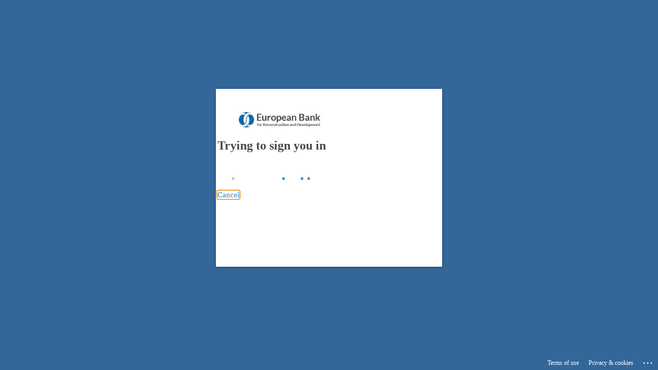

--- FILE ---
content_type: text/html; charset=utf-8
request_url: https://login.microsoftonline.com/172f4752-6874-4876-bad5-e6d61f991171/saml2?SAMLRequest=fVJdT8IwFP0rS9%2FH1rGto2EkKDGSoBJAH3wxXXenTbYWezvUf28ZGvVBXvpwez56zu0URdfu%2Bbx3L3oDrz2gC967ViMfLkrSW82NQIVciw6QO8m385sVT0Yx31vjjDQt%2BUU5zxCIYJ0ymgTLRUmesoxC3sQJrSfjjE4YKyqWNuNU5HkBdeWPsZCSNSwlwQNY9MySeCFPR%2BxhqdEJ7fwoTtIwTkOa7%2BKC04KP40cSLHwapYUbWC%2FO7ZFHUWuelR51SlqDpnFGt0rDSJouoixpUpYlYV6wNEwLloeVqLMQ8jqnzWRCKaPRMWNCgvl3kEujse%2FAbsEelIT7zerH6qBqMCOobD3o954SCd80aKekcECC9VeDF0rXSj%2BfL686gZBf73brcH233ZHZ9PgePpRhZ%2F%2F4TqPfoOlp47defrlYm1bJj%2BDK2E648%2B7HiarDZoDy%2FXEZ6HwS30XbmrdLCz5RSZztgUSzk%2BffjzX7BA%3D%3D&RelayState=%2Fcreatedby%2FeyJpdiI6IjdiNThFXC9yQ054SVlMTTBNUDVtZlN3PT0iLCJ2YWx1ZSI6ImhIbnpTaE93K21nYmVSWG4zMmZKY0E9PSIsIm1hYyI6IjA3M2YwNzljNGZkNmZhZWUxMGEyMTY1MGFmODU4N2Q1YzU1MzJmNGRmM2Q1OTAxNGZhNGVhODdkOTVkMGM4ZjUifQ__&sso_reload=true
body_size: 15651
content:


<!-- Copyright (C) Microsoft Corporation. All rights reserved. -->
<!DOCTYPE html>
<html dir="ltr" class="" lang="en">
<head>
    <title>Sign in to your account</title>
    <meta http-equiv="Content-Type" content="text/html; charset=UTF-8">
    <meta http-equiv="X-UA-Compatible" content="IE=edge">
    <meta name="viewport" content="width=device-width, initial-scale=1.0, maximum-scale=2.0, user-scalable=yes">
    <meta http-equiv="Pragma" content="no-cache">
    <meta http-equiv="Expires" content="-1">
    <link rel="preconnect" href="https://aadcdn.msftauth.net" crossorigin>
<meta http-equiv="x-dns-prefetch-control" content="on">
<link rel="dns-prefetch" href="//aadcdn.msftauth.net">
<link rel="dns-prefetch" href="//aadcdn.msauth.net">

    <meta name="PageID" content="ConvergedSignIn" />
    <meta name="SiteID" content="" />
    <meta name="ReqLC" content="1033" />
    <meta name="LocLC" content="en-US" />


        <meta name="format-detection" content="telephone=no" />

    <noscript>
        <meta http-equiv="Refresh" content="0; URL=https://login.microsoftonline.com/jsdisabled" />
    </noscript>

    
    
<meta name="robots" content="none" />

<script type="text/javascript" nonce='3KhHQLkfFd_EhgYCk2Ebhw'>//<![CDATA[
$Config={"fShowPersistentCookiesWarning":false,"urlMsaSignUp":"https://login.live.com/oauth20_authorize.srf?scope=openid+profile+email+offline_access\u0026response_type=code\u0026client_id=51483342-085c-4d86-bf88-cf50c7252078\u0026response_mode=form_post\u0026redirect_uri=https%3a%2f%2flogin.microsoftonline.com%2fcommon%2ffederation%2foauth2msa\u0026state=[base64]\u0026estsfed=1\u0026uaid=e675150953e34a1ab19f394d9da58a80\u0026signup=1\u0026lw=1\u0026fl=easi2\u0026fci=https%3a%2f%2fvideo.ebrd.com%2f","urlMsaLogout":"https://login.live.com/logout.srf?iframed_by=https%3a%2f%2flogin.microsoftonline.com","urlOtherIdpForget":"https://login.live.com/forgetme.srf?iframed_by=https%3a%2f%2flogin.microsoftonline.com","showCantAccessAccountLink":true,"arrExternalTrustedRealmFederatedIdps":[{"IdpType":400,"IdpSignInUrl":"https://login.live.com/oauth20_authorize.srf?scope=openid+profile+email+offline_access\u0026response_type=code\u0026client_id=51483342-085c-4d86-bf88-cf50c7252078\u0026response_mode=form_post\u0026redirect_uri=https%3a%2f%2flogin.microsoftonline.com%2fcommon%2ffederation%2foauth2msa\u0026state=[base64]\u0026estsfed=1\u0026uaid=e675150953e34a1ab19f394d9da58a80\u0026fci=https%3a%2f%2fvideo.ebrd.com%2f\u0026idp_hint=github.com","DisplayName":"GitHub","Promoted":false}],"fEnableShowResendCode":true,"iShowResendCodeDelay":90000,"sSMSCtryPhoneData":"AF~Afghanistan~93!!!AX~Åland Islands~358!!!AL~Albania~355!!!DZ~Algeria~213!!!AS~American Samoa~1!!!AD~Andorra~376!!!AO~Angola~244!!!AI~Anguilla~1!!!AG~Antigua and Barbuda~1!!!AR~Argentina~54!!!AM~Armenia~374!!!AW~Aruba~297!!!AC~Ascension Island~247!!!AU~Australia~61!!!AT~Austria~43!!!AZ~Azerbaijan~994!!!BS~Bahamas~1!!!BH~Bahrain~973!!!BD~Bangladesh~880!!!BB~Barbados~1!!!BY~Belarus~375!!!BE~Belgium~32!!!BZ~Belize~501!!!BJ~Benin~229!!!BM~Bermuda~1!!!BT~Bhutan~975!!!BO~Bolivia~591!!!BQ~Bonaire~599!!!BA~Bosnia and Herzegovina~387!!!BW~Botswana~267!!!BR~Brazil~55!!!IO~British Indian Ocean Territory~246!!!VG~British Virgin Islands~1!!!BN~Brunei~673!!!BG~Bulgaria~359!!!BF~Burkina Faso~226!!!BI~Burundi~257!!!CV~Cabo Verde~238!!!KH~Cambodia~855!!!CM~Cameroon~237!!!CA~Canada~1!!!KY~Cayman Islands~1!!!CF~Central African Republic~236!!!TD~Chad~235!!!CL~Chile~56!!!CN~China~86!!!CX~Christmas Island~61!!!CC~Cocos (Keeling) Islands~61!!!CO~Colombia~57!!!KM~Comoros~269!!!CG~Congo~242!!!CD~Congo (DRC)~243!!!CK~Cook Islands~682!!!CR~Costa Rica~506!!!CI~Côte d\u0027Ivoire~225!!!HR~Croatia~385!!!CU~Cuba~53!!!CW~Curaçao~599!!!CY~Cyprus~357!!!CZ~Czechia~420!!!DK~Denmark~45!!!DJ~Djibouti~253!!!DM~Dominica~1!!!DO~Dominican Republic~1!!!EC~Ecuador~593!!!EG~Egypt~20!!!SV~El Salvador~503!!!GQ~Equatorial Guinea~240!!!ER~Eritrea~291!!!EE~Estonia~372!!!ET~Ethiopia~251!!!FK~Falkland Islands~500!!!FO~Faroe Islands~298!!!FJ~Fiji~679!!!FI~Finland~358!!!FR~France~33!!!GF~French Guiana~594!!!PF~French Polynesia~689!!!GA~Gabon~241!!!GM~Gambia~220!!!GE~Georgia~995!!!DE~Germany~49!!!GH~Ghana~233!!!GI~Gibraltar~350!!!GR~Greece~30!!!GL~Greenland~299!!!GD~Grenada~1!!!GP~Guadeloupe~590!!!GU~Guam~1!!!GT~Guatemala~502!!!GG~Guernsey~44!!!GN~Guinea~224!!!GW~Guinea-Bissau~245!!!GY~Guyana~592!!!HT~Haiti~509!!!HN~Honduras~504!!!HK~Hong Kong SAR~852!!!HU~Hungary~36!!!IS~Iceland~354!!!IN~India~91!!!ID~Indonesia~62!!!IR~Iran~98!!!IQ~Iraq~964!!!IE~Ireland~353!!!IM~Isle of Man~44!!!IL~Israel~972!!!IT~Italy~39!!!JM~Jamaica~1!!!JP~Japan~81!!!JE~Jersey~44!!!JO~Jordan~962!!!KZ~Kazakhstan~7!!!KE~Kenya~254!!!KI~Kiribati~686!!!KR~Korea~82!!!KW~Kuwait~965!!!KG~Kyrgyzstan~996!!!LA~Laos~856!!!LV~Latvia~371!!!LB~Lebanon~961!!!LS~Lesotho~266!!!LR~Liberia~231!!!LY~Libya~218!!!LI~Liechtenstein~423!!!LT~Lithuania~370!!!LU~Luxembourg~352!!!MO~Macao SAR~853!!!MG~Madagascar~261!!!MW~Malawi~265!!!MY~Malaysia~60!!!MV~Maldives~960!!!ML~Mali~223!!!MT~Malta~356!!!MH~Marshall Islands~692!!!MQ~Martinique~596!!!MR~Mauritania~222!!!MU~Mauritius~230!!!YT~Mayotte~262!!!MX~Mexico~52!!!FM~Micronesia~691!!!MD~Moldova~373!!!MC~Monaco~377!!!MN~Mongolia~976!!!ME~Montenegro~382!!!MS~Montserrat~1!!!MA~Morocco~212!!!MZ~Mozambique~258!!!MM~Myanmar~95!!!NA~Namibia~264!!!NR~Nauru~674!!!NP~Nepal~977!!!NL~Netherlands~31!!!NC~New Caledonia~687!!!NZ~New Zealand~64!!!NI~Nicaragua~505!!!NE~Niger~227!!!NG~Nigeria~234!!!NU~Niue~683!!!NF~Norfolk Island~672!!!KP~North Korea~850!!!MK~North Macedonia~389!!!MP~Northern Mariana Islands~1!!!NO~Norway~47!!!OM~Oman~968!!!PK~Pakistan~92!!!PW~Palau~680!!!PS~Palestinian Authority~970!!!PA~Panama~507!!!PG~Papua New Guinea~675!!!PY~Paraguay~595!!!PE~Peru~51!!!PH~Philippines~63!!!PL~Poland~48!!!PT~Portugal~351!!!PR~Puerto Rico~1!!!QA~Qatar~974!!!RE~Réunion~262!!!RO~Romania~40!!!RU~Russia~7!!!RW~Rwanda~250!!!BL~Saint Barthélemy~590!!!KN~Saint Kitts and Nevis~1!!!LC~Saint Lucia~1!!!MF~Saint Martin~590!!!PM~Saint Pierre and Miquelon~508!!!VC~Saint Vincent and the Grenadines~1!!!WS~Samoa~685!!!SM~San Marino~378!!!ST~São Tomé and Príncipe~239!!!SA~Saudi Arabia~966!!!SN~Senegal~221!!!RS~Serbia~381!!!SC~Seychelles~248!!!SL~Sierra Leone~232!!!SG~Singapore~65!!!SX~Sint Maarten~1!!!SK~Slovakia~421!!!SI~Slovenia~386!!!SB~Solomon Islands~677!!!SO~Somalia~252!!!ZA~South Africa~27!!!SS~South Sudan~211!!!ES~Spain~34!!!LK~Sri Lanka~94!!!SH~St Helena, Ascension, and Tristan da Cunha~290!!!SD~Sudan~249!!!SR~Suriname~597!!!SJ~Svalbard~47!!!SZ~Swaziland~268!!!SE~Sweden~46!!!CH~Switzerland~41!!!SY~Syria~963!!!TW~Taiwan~886!!!TJ~Tajikistan~992!!!TZ~Tanzania~255!!!TH~Thailand~66!!!TL~Timor-Leste~670!!!TG~Togo~228!!!TK~Tokelau~690!!!TO~Tonga~676!!!TT~Trinidad and Tobago~1!!!TA~Tristan da Cunha~290!!!TN~Tunisia~216!!!TR~Turkey~90!!!TM~Turkmenistan~993!!!TC~Turks and Caicos Islands~1!!!TV~Tuvalu~688!!!VI~U.S. Virgin Islands~1!!!UG~Uganda~256!!!UA~Ukraine~380!!!AE~United Arab Emirates~971!!!GB~United Kingdom~44!!!US~United States~1!!!UY~Uruguay~598!!!UZ~Uzbekistan~998!!!VU~Vanuatu~678!!!VA~Vatican City~39!!!VE~Venezuela~58!!!VN~Vietnam~84!!!WF~Wallis and Futuna~681!!!YE~Yemen~967!!!ZM~Zambia~260!!!ZW~Zimbabwe~263","fUseInlinePhoneNumber":true,"fDetectBrowserCapabilities":true,"fUseMinHeight":true,"fShouldSupportTargetCredentialForRecovery":true,"fAvoidNewOtcGenerationWhenAlreadySent":true,"fUseCertificateInterstitialView":true,"fIsPasskeySupportEnabled":true,"arrPromotedFedCredTypes":[],"fShowUserAlreadyExistErrorHandling":true,"fBlockOnAppleEmailClaimError":true,"fIsVerifiableCredentialsSupportEnabled":true,"iVerifiableCredentialPresentationPollingIntervalSeconds":0.5,"iVerifiableCredentialPresentationPollingTimeoutSeconds":300,"fIsQrPinEnabled":true,"fPasskeyAssertionRedirect":true,"fFixUrlExternalIdpFederation":true,"fEnableBackButtonBugFix":true,"fEnableTotalLossRecovery":true,"fUpdatePromotedCredTypesOrder":true,"fUseNewPromotedCredsComponent":true,"urlSessionState":"https://login.microsoftonline.com/common/DeviceCodeStatus","urlResetPassword":"https://passwordreset.microsoftonline.com/?ru=https%3a%2f%2flogin.microsoftonline.com%2f172f4752-6874-4876-bad5-e6d61f991171%2freprocess%3fctx%[base64]\u0026mkt=en-US\u0026hosted=0\u0026device_platform=macOS","urlMsaResetPassword":"https://account.live.com/password/reset?wreply=https%3a%2f%2flogin.microsoftonline.com%2f172f4752-6874-4876-bad5-e6d61f991171%2freprocess%3fctx%[base64]\u0026mkt=en-US","fFixUrlResetPassword":true,"urlGetCredentialType":"https://login.microsoftonline.com/common/GetCredentialType?mkt=en-US","urlGetRecoveryCredentialType":"https://login.microsoftonline.com/common/getrecoverycredentialtype?mkt=en-US","urlGetOneTimeCode":"https://login.microsoftonline.com/common/GetOneTimeCode","urlLogout":"https://login.microsoftonline.com/172f4752-6874-4876-bad5-e6d61f991171/uxlogout","urlForget":"https://login.microsoftonline.com/forgetuser","urlDisambigRename":"https://go.microsoft.com/fwlink/p/?LinkID=733247","urlGoToAADError":"https://login.live.com/oauth20_authorize.srf?scope=openid+profile+email+offline_access\u0026response_type=code\u0026client_id=51483342-085c-4d86-bf88-cf50c7252078\u0026response_mode=form_post\u0026redirect_uri=https%3a%2f%2flogin.microsoftonline.com%2fcommon%2ffederation%2foauth2msa\u0026state=[base64]\u0026estsfed=1\u0026uaid=e675150953e34a1ab19f394d9da58a80\u0026fci=https%3a%2f%2fvideo.ebrd.com%2f","urlDeviceFingerprinting":"","urlPIAEndAuth":"https://login.microsoftonline.com/common/PIA/EndAuth","urlStartTlr":"https://login.microsoftonline.com/172f4752-6874-4876-bad5-e6d61f991171/tlr/start","fKMSIEnabled":false,"iLoginMode":121,"fAllowPhoneSignIn":true,"fAllowPhoneInput":true,"fAllowSkypeNameLogin":true,"iMaxPollErrors":5,"iPollingTimeout":300,"srsSuccess":true,"fShowSwitchUser":true,"arrValErrs":["50058"],"sErrorCode":"50058","sWAMExtension":"ppnbnpeolgkicgegkbkbjmhlideopiji","sWAMChannel":"53ee284d-920a-4b59-9d30-a60315b26836","sErrTxt":"","sResetPasswordPrefillParam":"username","onPremPasswordValidationConfig":{"isUserRealmPrecheckEnabled":true},"fSwitchDisambig":true,"iRemoteNgcPollingType":2,"fUseNewNoPasswordTypes":true,"urlAadSignup":"https://signup.microsoft.com/signup?sku=teams_commercial_trial\u0026origin=ests\u0026culture=en-US","sCloudInstanceName":"microsoftonline.com","fShowSignInOptionsAsButton":true,"fUseNewPhoneSignInError":true,"fIsUpdatedAutocompleteEnabled":true,"fActivateFocusOnApprovalNumberRemoteNGC":true,"fIsPasskey":true,"fEnableDFPIntegration":true,"fEnableCenterFocusedApprovalNumber":true,"fShowPassKeyErrorUCP":true,"fFixPhoneDisambigSignupRedirect":true,"fEnableQrCodeA11YFixes":true,"fEnablePasskeyAwpError":true,"fEnableAuthenticatorTimeoutFix":true,"fEnablePasskeyAutofillUI":true,"sCrossDomainCanary":"[base64]","arrExcludedDisplayNames":["unknown"],"fFixShowRevealPassword":true,"fRemoveTLRFragment":true,"iMaxStackForKnockoutAsyncComponents":10000,"fShowButtons":true,"urlCdn":"https://aadcdn.msftauth.net/shared/1.0/","urlDefaultFavicon":"https://aadcdn.msftauth.net/shared/1.0/content/images/favicon_a_eupayfgghqiai7k9sol6lg2.ico","urlFooterTOU":"https://www.microsoft.com/en-US/servicesagreement/","urlFooterPrivacy":"https://privacy.microsoft.com/en-US/privacystatement","urlPost":"https://login.microsoftonline.com/172f4752-6874-4876-bad5-e6d61f991171/login","urlPostAad":"https://login.microsoftonline.com/172f4752-6874-4876-bad5-e6d61f991171/login","urlPostMsa":"https://login.live.com/ppsecure/partnerpost.srf?scope=openid+profile+email+offline_access\u0026response_type=code\u0026client_id=51483342-085c-4d86-bf88-cf50c7252078\u0026response_mode=form_post\u0026redirect_uri=https%3a%2f%2flogin.microsoftonline.com%2fcommon%2ffederation%2foauth2msa\u0026state=[base64]\u0026flow=fido\u0026estsfed=1\u0026uaid=e675150953e34a1ab19f394d9da58a80\u0026fci=https%3a%2f%2fvideo.ebrd.com%2f","urlRefresh":"https://login.microsoftonline.com/172f4752-6874-4876-bad5-e6d61f991171/reprocess?ctx=[base64]","urlCancel":"https://video.ebrd.com/user/authenticate?error=access_denied\u0026error_subcode=cancel\u0026state=%2fcreatedby%2feyJpdiI6IjdiNThFXC9yQ054SVlMTTBNUDVtZlN3PT0iLCJ2YWx1ZSI6ImhIbnpTaE93K21nYmVSWG4zMmZKY0E9PSIsIm1hYyI6IjA3M2YwNzljNGZkNmZhZWUxMGEyMTY1MGFmODU4N2Q1YzU1MzJmNGRmM2Q1OTAxNGZhNGVhODdkOTVkMGM4ZjUifQ__","urlResume":"https://login.microsoftonline.com/172f4752-6874-4876-bad5-e6d61f991171/resume?ctx=[base64]","iPawnIcon":0,"iPollingInterval":1,"sPOST_Username":"","fEnableNumberMatching":true,"sFT":"[base64]","sFTName":"flowToken","sSessionIdentifierName":"code","sCtx":"[base64]","iProductIcon":-1,"fEnableOneDSClientTelemetry":true,"staticTenantBranding":[{"Locale":0,"BannerLogo":"https://aadcdn.msftauthimages.net/c1c6b6c8-grjccdoix4qkh4vuia-pbi1desms-7ye4acfy4-kmsw/logintenantbranding/0/bannerlogo?ts=636983539736472786","BackgroundColor":"#336699","BoilerPlateText":"<p>For any issues please email itservicedesk@ebrd.com</p>\n","UserIdLabel":"Sign in using your Windows Username and Password","KeepMeSignedInDisabled":true,"UseTransparentLightBox":false}],"oAppCobranding":{},"iBackgroundImage":4,"arrSessions":[],"fApplicationInsightsEnabled":false,"iApplicationInsightsEnabledPercentage":0,"urlSetDebugMode":"https://login.microsoftonline.com/common/debugmode","fEnableCssAnimation":true,"fDisableAnimationIfAnimationEndUnsupported":true,"fAllowGrayOutLightBox":true,"fUseMsaSessionState":true,"fIsRemoteNGCSupported":true,"desktopSsoConfig":{"isEdgeAnaheimAllowed":true,"iwaEndpointUrlFormat":"https://autologon.microsoftazuread-sso.com/{0}/winauth/sso?client-request-id=e6751509-53e3-4a1a-b19f-394d9da58a80","iwaSsoProbeUrlFormat":"https://autologon.microsoftazuread-sso.com/{0}/winauth/ssoprobe?client-request-id=e6751509-53e3-4a1a-b19f-394d9da58a80","iwaIFrameUrlFormat":"https://autologon.microsoftazuread-sso.com/{0}/winauth/iframe?client-request-id=e6751509-53e3-4a1a-b19f-394d9da58a80\u0026isAdalRequest=False","iwaRequestTimeoutInMs":10000,"hintedDomainName":"172f4752-6874-4876-bad5-e6d61f991171","startDesktopSsoOnPageLoad":true,"progressAnimationTimeout":10000,"isEdgeAllowed":false,"minDssoEdgeVersion":"17","isSafariAllowed":true,"redirectUri":"https://video.ebrd.com/user/authenticate?error=interaction_required\u0026error_description=Seamless+single+sign+on+failed+for+the+user.+This+can+happen+if+the+user+is+unable+to+access+on+premises+AD+or+intranet+zone+is+not+configured+correctly+Trace+ID%3a+1b06ee20-7cce-4008-8c0f-ee2818af1e00+Correlation+ID%3a+e6751509-53e3-4a1a-b19f-394d9da58a80+Timestamp%3a+2026-01-24+16%3a13%3a05Z\u0026state=%2fcreatedby%2feyJpdiI6IjdiNThFXC9yQ054SVlMTTBNUDVtZlN3PT0iLCJ2YWx1ZSI6ImhIbnpTaE93K21nYmVSWG4zMmZKY0E9PSIsIm1hYyI6IjA3M2YwNzljNGZkNmZhZWUxMGEyMTY1MGFmODU4N2Q1YzU1MzJmNGRmM2Q1OTAxNGZhNGVhODdkOTVkMGM4ZjUifQ__","isIEAllowedForSsoProbe":true,"edgeRedirectUri":"https://autologon.microsoftazuread-sso.com/172f4752-6874-4876-bad5-e6d61f991171/winauth/sso/edgeredirect?client-request-id=e6751509-53e3-4a1a-b19f-394d9da58a80\u0026origin=login.microsoftonline.com\u0026is_redirected=1","isFlowTokenPassedInEdge":true},"urlLogin":"https://login.microsoftonline.com/172f4752-6874-4876-bad5-e6d61f991171/reprocess?ctx=[base64]","urlDssoStatus":"https://login.microsoftonline.com/common/instrumentation/dssostatus","iSessionPullType":2,"fUseSameSite":true,"iAllowedIdentities":2,"uiflavor":1001,"urlFidoHelp":"https://go.microsoft.com/fwlink/?linkid=2013738","fShouldPlatformKeyBeSuppressed":true,"urlFidoLogin":"https://login.microsoft.com/172f4752-6874-4876-bad5-e6d61f991171/fido/get?uiflavor=Web","fIsFidoSupported":true,"fLoadStringCustomizationPromises":true,"fUseAlternateTextForSwitchToCredPickerLink":true,"fOfflineAccountVisible":false,"fEnableUserStateFix":true,"fAccessPassSupported":true,"fShowAccessPassPeek":true,"fUpdateSessionPollingLogic":true,"fEnableShowPickerCredObservable":true,"fFetchSessionsSkipDsso":true,"fIsCiamUserFlowUxNewLogicEnabled":true,"fUseNonMicrosoftDefaultBrandingForCiam":true,"sCompanyDisplayName":"EBRD","fRemoveCustomCss":true,"fFixUICrashForApiRequestHandler":true,"fShowUpdatedKoreanPrivacyFooter":true,"fUsePostCssHotfix":true,"fFixUserFlowBranding":true,"fIsQrCodePinSupported":true,"fEnablePasskeyNullFix":true,"fEnableRefreshCookiesFix":true,"fEnableWebNativeBridgeInterstitialUx":true,"fEnableWindowParentingFix":true,"fEnableNativeBridgeErrors":true,"urlAcmaServerPath":"https://login.microsoftonline.com","sTenantId":"172f4752-6874-4876-bad5-e6d61f991171","sMkt":"en-US","fIsDesktop":true,"fUpdateConfigInit":true,"fLogDisallowedCssProperties":true,"fDisallowExternalFonts":true,"sFidoChallenge":"O.eyJ0eXAiOiJKV1QiLCJhbGciOiJSUzI1NiIsIng1dCI6IlBjWDk4R1g0MjBUMVg2c0JEa3poUW1xZ3dNVSJ9.eyJhdWQiOiJ1cm46bWljcm9zb2Z0OmZpZG86Y2hhbGxlbmdlIiwiaXNzIjoiaHR0cHM6Ly9sb2dpbi5taWNyb3NvZnQuY29tIiwiaWF0IjoxNzY5MjcxMTg1LCJuYmYiOjE3NjkyNzExODUsImV4cCI6MTc2OTI3MTQ4NX0.[base64]","scid":1015,"hpgact":1900,"hpgid":1104,"pgid":"ConvergedSignIn","apiCanary":"[base64]","canary":"5M/fp9+8aoagESkP2xYlKZL2iOUZ/orwdSwc08hYzHE=0:1:CANARY:IwbNx3w2t5L1YWBumFrag5cj+bpE6PMQmYI92wkiRB8=","sCanaryTokenName":"canary","fSkipRenderingNewCanaryToken":false,"fEnableNewCsrfProtection":true,"correlationId":"e6751509-53e3-4a1a-b19f-394d9da58a80","sessionId":"1b06ee20-7cce-4008-8c0f-ee2818af1e00","sRingId":"R3","locale":{"mkt":"en-US","lcid":1033},"slMaxRetry":2,"slReportFailure":true,"strings":{"desktopsso":{"authenticatingmessage":"Trying to sign you in"}},"enums":{"ClientMetricsModes":{"None":0,"SubmitOnPost":1,"SubmitOnRedirect":2,"InstrumentPlt":4}},"urls":{"instr":{"pageload":"https://login.microsoftonline.com/common/instrumentation/reportpageload","dssostatus":"https://login.microsoftonline.com/common/instrumentation/dssostatus"}},"browser":{"ltr":1,"Chrome":1,"_Mac":1,"_M131":1,"_D0":1,"Full":1,"RE_WebKit":1,"b":{"name":"Chrome","major":131,"minor":0},"os":{"name":"OSX","version":"10.15.7"},"V":"131.0"},"watson":{"url":"/common/handlers/watson","bundle":"https://aadcdn.msftauth.net/ests/2.1/content/cdnbundles/watson.min_q5ptmu8aniymd4ftuqdkda2.js","sbundle":"https://aadcdn.msftauth.net/ests/2.1/content/cdnbundles/watsonsupportwithjquery.3.5.min_dc940oomzau4rsu8qesnvg2.js","fbundle":"https://aadcdn.msftauth.net/ests/2.1/content/cdnbundles/frameworksupport.min_oadrnc13magb009k4d20lg2.js","resetErrorPeriod":5,"maxCorsErrors":-1,"maxInjectErrors":5,"maxErrors":10,"maxTotalErrors":3,"expSrcs":["https://login.microsoftonline.com","https://aadcdn.msauth.net/","https://aadcdn.msftauth.net/",".login.microsoftonline.com"],"envErrorRedirect":true,"envErrorUrl":"/common/handlers/enverror"},"loader":{"cdnRoots":["https://aadcdn.msauth.net/","https://aadcdn.msftauth.net/"],"logByThrowing":true,"tenantBrandingCdnRoots":["aadcdn.msauthimages.net","aadcdn.msftauthimages.net"]},"serverDetails":{"slc":"ProdSlices","dc":"WEULR1","ri":"AM1XXXX","ver":{"v":[2,1,23228,8]},"rt":"2026-01-24T16:13:05","et":42},"clientEvents":{"enabled":true,"telemetryEnabled":true,"useOneDSEventApi":true,"flush":60000,"autoPost":true,"autoPostDelay":1000,"minEvents":1,"maxEvents":1,"pltDelay":500,"appInsightsConfig":{"instrumentationKey":"b0c252808e614e949086e019ae1cb300-e0c02060-e3b3-4965-bd7c-415e1a7a9fde-6951","webAnalyticsConfiguration":{"autoCapture":{"jsError":true}}},"defaultEventName":"IDUX_ESTSClientTelemetryEvent_WebWatson","serviceID":3,"endpointUrl":"https://eu-mobile.events.data.microsoft.com/OneCollector/1.0/"},"fApplyAsciiRegexOnInput":true,"country":"US","fBreakBrandingSigninString":true,"bsso":{"states":{"START":"start","INPROGRESS":"in-progress","END":"end","END_SSO":"end-sso","END_USERS":"end-users"},"nonce":"AwABEgEAAAADAOz_BQD0_y6X2H5GPdFg8GE1NMens4-zoiB4Gue1xEtfMSplVukRnehROZRmE4t2OJJCfpzFrMSIvC2JyRjRtRtVymkO3BcgAA","overallTimeoutMs":4000,"telemetry":{"type":"ChromeSsoTelemetry","nonce":"AwABDwEAAAADAOz_BQD0_7n71I7UOe-BfkGdInPgCJmOVK3tQ2lIdWn3GBHfzU3rnfFv-tiHgtIUbvXBkYRKAq_DmgcBpYH9qDh7TeckbuJRdpDqXZ--m9kSIeBnvl5sIAA","reportStates":[]},"redirectEndStates":["end"],"cookieNames":{"aadSso":"AADSSO","winSso":"ESTSSSO","ssoTiles":"ESTSSSOTILES","ssoPulled":"SSOCOOKIEPULLED","userList":"ESTSUSERLIST"},"type":"chrome","reason":"Pull suppressed because it was already attempted and the current URL was reloaded."},"urlNoCookies":"https://login.microsoftonline.com/cookiesdisabled","fTrimChromeBssoUrl":true,"inlineMode":5,"fShowCopyDebugDetailsLink":true,"fTenantBrandingCdnAddEventHandlers":true,"fAddTryCatchForIFrameRedirects":true};
//]]></script> 
<script type="text/javascript" nonce='3KhHQLkfFd_EhgYCk2Ebhw'>//<![CDATA[
!function(){var e=window,r=e.$Debug=e.$Debug||{},t=e.$Config||{};if(!r.appendLog){var n=[],o=0;r.appendLog=function(e){var r=t.maxDebugLog||25,i=(new Date).toUTCString()+":"+e;n.push(o+":"+i),n.length>r&&n.shift(),o++},r.getLogs=function(){return n}}}(),function(){function e(e,r){function t(i){var a=e[i];if(i<n-1){return void(o.r[a]?t(i+1):o.when(a,function(){t(i+1)}))}r(a)}var n=e.length;t(0)}function r(e,r,i){function a(){var e=!!s.method,o=e?s.method:i[0],a=s.extraArgs||[],u=n.$WebWatson;try{
var c=t(i,!e);if(a&&a.length>0){for(var d=a.length,l=0;l<d;l++){c.push(a[l])}}o.apply(r,c)}catch(e){return void(u&&u.submitFromException&&u.submitFromException(e))}}var s=o.r&&o.r[e];return r=r||this,s&&(s.skipTimeout?a():n.setTimeout(a,0)),s}function t(e,r){return Array.prototype.slice.call(e,r?1:0)}var n=window;n.$Do||(n.$Do={"q":[],"r":[],"removeItems":[],"lock":0,"o":[]});var o=n.$Do;o.when=function(t,n){function i(e){r(e,a,s)||o.q.push({"id":e,"c":a,"a":s})}var a=0,s=[],u=1;"function"==typeof n||(a=n,
u=2);for(var c=u;c<arguments.length;c++){s.push(arguments[c])}t instanceof Array?e(t,i):i(t)},o.register=function(e,t,n){if(!o.r[e]){o.o.push(e);var i={};if(t&&(i.method=t),n&&(i.skipTimeout=n),arguments&&arguments.length>3){i.extraArgs=[];for(var a=3;a<arguments.length;a++){i.extraArgs.push(arguments[a])}}o.r[e]=i,o.lock++;try{for(var s=0;s<o.q.length;s++){var u=o.q[s];u.id==e&&r(e,u.c,u.a)&&o.removeItems.push(u)}}catch(e){throw e}finally{if(0===--o.lock){for(var c=0;c<o.removeItems.length;c++){
for(var d=o.removeItems[c],l=0;l<o.q.length;l++){if(o.q[l]===d){o.q.splice(l,1);break}}}o.removeItems=[]}}}},o.unregister=function(e){o.r[e]&&delete o.r[e]}}(),function(e,r){function t(){if(!a){if(!r.body){return void setTimeout(t)}a=!0,e.$Do.register("doc.ready",0,!0)}}function n(){if(!s){if(!r.body){return void setTimeout(n)}t(),s=!0,e.$Do.register("doc.load",0,!0),i()}}function o(e){(r.addEventListener||"load"===e.type||"complete"===r.readyState)&&t()}function i(){
r.addEventListener?(r.removeEventListener("DOMContentLoaded",o,!1),e.removeEventListener("load",n,!1)):r.attachEvent&&(r.detachEvent("onreadystatechange",o),e.detachEvent("onload",n))}var a=!1,s=!1;if("complete"===r.readyState){return void setTimeout(n)}!function(){r.addEventListener?(r.addEventListener("DOMContentLoaded",o,!1),e.addEventListener("load",n,!1)):r.attachEvent&&(r.attachEvent("onreadystatechange",o),e.attachEvent("onload",n))}()}(window,document),function(){function e(){
return f.$Config||f.ServerData||{}}function r(e,r){var t=f.$Debug;t&&t.appendLog&&(r&&(e+=" '"+(r.src||r.href||"")+"'",e+=", id:"+(r.id||""),e+=", async:"+(r.async||""),e+=", defer:"+(r.defer||"")),t.appendLog(e))}function t(){var e=f.$B;if(void 0===d){if(e){d=e.IE}else{var r=f.navigator.userAgent;d=-1!==r.indexOf("MSIE ")||-1!==r.indexOf("Trident/")}}return d}function n(){var e=f.$B;if(void 0===l){if(e){l=e.RE_Edge}else{var r=f.navigator.userAgent;l=-1!==r.indexOf("Edge")}}return l}function o(e){
var r=e.indexOf("?"),t=r>-1?r:e.length,n=e.lastIndexOf(".",t);return e.substring(n,n+v.length).toLowerCase()===v}function i(){var r=e();return(r.loader||{}).slReportFailure||r.slReportFailure||!1}function a(){return(e().loader||{}).redirectToErrorPageOnLoadFailure||!1}function s(){return(e().loader||{}).logByThrowing||!1}function u(e){if(!t()&&!n()){return!1}var r=e.src||e.href||"";if(!r){return!0}if(o(r)){var i,a,s;try{i=e.sheet,a=i&&i.cssRules,s=!1}catch(e){s=!0}if(i&&!a&&s){return!0}
if(i&&a&&0===a.length){return!0}}return!1}function c(){function t(e){g.getElementsByTagName("head")[0].appendChild(e)}function n(e,r,t,n){var u=null;return u=o(e)?i(e):"script"===n.toLowerCase()?a(e):s(e,n),r&&(u.id=r),"function"==typeof u.setAttribute&&(u.setAttribute("crossorigin","anonymous"),t&&"string"==typeof t&&u.setAttribute("integrity",t)),u}function i(e){var r=g.createElement("link");return r.rel="stylesheet",r.type="text/css",r.href=e,r}function a(e){
var r=g.createElement("script"),t=g.querySelector("script[nonce]");if(r.type="text/javascript",r.src=e,r.defer=!1,r.async=!1,t){var n=t.nonce||t.getAttribute("nonce");r.setAttribute("nonce",n)}return r}function s(e,r){var t=g.createElement(r);return t.src=e,t}function d(e,r){if(e&&e.length>0&&r){for(var t=0;t<e.length;t++){if(-1!==r.indexOf(e[t])){return!0}}}return!1}function l(r){if(e().fTenantBrandingCdnAddEventHandlers){var t=d(E,r)?E:b;if(!(t&&t.length>1)){return r}for(var n=0;n<t.length;n++){
if(-1!==r.indexOf(t[n])){var o=t[n+1<t.length?n+1:0],i=r.substring(t[n].length);return"https://"!==t[n].substring(0,"https://".length)&&(o="https://"+o,i=i.substring("https://".length)),o+i}}return r}if(!(b&&b.length>1)){return r}for(var a=0;a<b.length;a++){if(0===r.indexOf(b[a])){return b[a+1<b.length?a+1:0]+r.substring(b[a].length)}}return r}function f(e,t,n,o){if(r("[$Loader]: "+(L.failMessage||"Failed"),o),w[e].retry<y){return w[e].retry++,h(e,t,n),void c._ReportFailure(w[e].retry,w[e].srcPath)}n&&n()}
function v(e,t,n,o){if(u(o)){return f(e,t,n,o)}r("[$Loader]: "+(L.successMessage||"Loaded"),o),h(e+1,t,n);var i=w[e].onSuccess;"function"==typeof i&&i(w[e].srcPath)}function h(e,o,i){if(e<w.length){var a=w[e];if(!a||!a.srcPath){return void h(e+1,o,i)}a.retry>0&&(a.srcPath=l(a.srcPath),a.origId||(a.origId=a.id),a.id=a.origId+"_Retry_"+a.retry);var s=n(a.srcPath,a.id,a.integrity,a.tagName);s.onload=function(){v(e,o,i,s)},s.onerror=function(){f(e,o,i,s)},s.onreadystatechange=function(){
"loaded"===s.readyState?setTimeout(function(){v(e,o,i,s)},500):"complete"===s.readyState&&v(e,o,i,s)},t(s),r("[$Loader]: Loading '"+(a.srcPath||"")+"', id:"+(a.id||""))}else{o&&o()}}var p=e(),y=p.slMaxRetry||2,m=p.loader||{},b=m.cdnRoots||[],E=m.tenantBrandingCdnRoots||[],L=this,w=[];L.retryOnError=!0,L.successMessage="Loaded",L.failMessage="Error",L.Add=function(e,r,t,n,o,i){e&&w.push({"srcPath":e,"id":r,"retry":n||0,"integrity":t,"tagName":o||"script","onSuccess":i})},L.AddForReload=function(e,r){
var t=e.src||e.href||"";L.Add(t,"AddForReload",e.integrity,1,e.tagName,r)},L.AddIf=function(e,r,t){e&&L.Add(r,t)},L.Load=function(e,r){h(0,e,r)}}var d,l,f=window,g=f.document,v=".css";c.On=function(e,r,t){if(!e){throw"The target element must be provided and cannot be null."}r?c.OnError(e,t):c.OnSuccess(e,t)},c.OnSuccess=function(e,t){if(!e){throw"The target element must be provided and cannot be null."}if(u(e)){return c.OnError(e,t)}var n=e.src||e.href||"",o=i(),s=a();r("[$Loader]: Loaded",e);var d=new c
;d.failMessage="Reload Failed",d.successMessage="Reload Success",d.Load(null,function(){if(o){throw"Unexpected state. ResourceLoader.Load() failed despite initial load success. ['"+n+"']"}s&&(document.location.href="/error.aspx?err=504")})},c.OnError=function(e,t){var n=e.src||e.href||"",o=i(),s=a();if(!e){throw"The target element must be provided and cannot be null."}r("[$Loader]: Failed",e);var u=new c;u.failMessage="Reload Failed",u.successMessage="Reload Success",u.AddForReload(e,t),
u.Load(null,function(){if(o){throw"Failed to load external resource ['"+n+"']"}s&&(document.location.href="/error.aspx?err=504")}),c._ReportFailure(0,n)},c._ReportFailure=function(e,r){if(s()&&!t()){throw"[Retry "+e+"] Failed to load external resource ['"+r+"'], reloading from fallback CDN endpoint"}},f.$Loader=c}(),function(){function e(){if(!E){var e=new h.$Loader;e.AddIf(!h.jQuery,y.sbundle,"WebWatson_DemandSupport"),y.sbundle=null,delete y.sbundle,e.AddIf(!h.$Api,y.fbundle,"WebWatson_DemandFramework"),
y.fbundle=null,delete y.fbundle,e.Add(y.bundle,"WebWatson_DemandLoaded"),e.Load(r,t),E=!0}}function r(){if(h.$WebWatson){if(h.$WebWatson.isProxy){return void t()}m.when("$WebWatson.full",function(){for(;b.length>0;){var e=b.shift();e&&h.$WebWatson[e.cmdName].apply(h.$WebWatson,e.args)}})}}function t(){if(!h.$WebWatson||h.$WebWatson.isProxy){if(!L&&JSON){try{var e=new XMLHttpRequest;e.open("POST",y.url),e.setRequestHeader("Accept","application/json"),
e.setRequestHeader("Content-Type","application/json; charset=UTF-8"),e.setRequestHeader("canary",p.apiCanary),e.setRequestHeader("client-request-id",p.correlationId),e.setRequestHeader("hpgid",p.hpgid||0),e.setRequestHeader("hpgact",p.hpgact||0);for(var r=-1,t=0;t<b.length;t++){if("submit"===b[t].cmdName){r=t;break}}var o=b[r]?b[r].args||[]:[],i={"sr":y.sr,"ec":"Failed to load external resource [Core Watson files]","wec":55,"idx":1,"pn":p.pgid||"","sc":p.scid||0,"hpg":p.hpgid||0,
"msg":"Failed to load external resource [Core Watson files]","url":o[1]||"","ln":0,"ad":0,"an":!1,"cs":"","sd":p.serverDetails,"ls":null,"diag":v(y)};e.send(JSON.stringify(i))}catch(e){}L=!0}y.loadErrorUrl&&window.location.assign(y.loadErrorUrl)}n()}function n(){b=[],h.$WebWatson=null}function o(r){return function(){var t=arguments;b.push({"cmdName":r,"args":t}),e()}}function i(){var e=["foundException","resetException","submit"],r=this;r.isProxy=!0;for(var t=e.length,n=0;n<t;n++){var i=e[n];i&&(r[i]=o(i))}
}function a(e,r,t,n,o,i,a){var s=h.event;return i||(i=l(o||s,a?a+2:2)),h.$Debug&&h.$Debug.appendLog&&h.$Debug.appendLog("[WebWatson]:"+(e||"")+" in "+(r||"")+" @ "+(t||"??")),$.submit(e,r,t,n,o||s,i,a)}function s(e,r){return{"signature":e,"args":r,"toString":function(){return this.signature}}}function u(e){for(var r=[],t=e.split("\n"),n=0;n<t.length;n++){r.push(s(t[n],[]))}return r}function c(e){for(var r=[],t=e.split("\n"),n=0;n<t.length;n++){var o=s(t[n],[]);t[n+1]&&(o.signature+="@"+t[n+1],n++),r.push(o)
}return r}function d(e){if(!e){return null}try{if(e.stack){return u(e.stack)}if(e.error){if(e.error.stack){return u(e.error.stack)}}else if(window.opera&&e.message){return c(e.message)}}catch(e){}return null}function l(e,r){var t=[];try{for(var n=arguments.callee;r>0;){n=n?n.caller:n,r--}for(var o=0;n&&o<w;){var i="InvalidMethod()";try{i=n.toString()}catch(e){}var a=[],u=n.args||n.arguments;if(u){for(var c=0;c<u.length;c++){a[c]=u[c]}}t.push(s(i,a)),n=n.caller,o++}}catch(e){t.push(s(e.toString(),[]))}
var l=d(e);return l&&(t.push(s("--- Error Event Stack -----------------",[])),t=t.concat(l)),t}function f(e){if(e){try{var r=/function (.{1,})\(/,t=r.exec(e.constructor.toString());return t&&t.length>1?t[1]:""}catch(e){}}return""}function g(e){if(e){try{if("string"!=typeof e&&JSON&&JSON.stringify){var r=f(e),t=JSON.stringify(e);return t&&"{}"!==t||(e.error&&(e=e.error,r=f(e)),(t=JSON.stringify(e))&&"{}"!==t||(t=e.toString())),r+":"+t}}catch(e){}}return""+(e||"")}function v(e){var r=[];try{
if(jQuery?(r.push("jQuery v:"+jQuery().jquery),jQuery.easing?r.push("jQuery.easing:"+JSON.stringify(jQuery.easing)):r.push("jQuery.easing is not defined")):r.push("jQuery is not defined"),e&&e.expectedVersion&&r.push("Expected jQuery v:"+e.expectedVersion),m){var t,n="";for(t=0;t<m.o.length;t++){n+=m.o[t]+";"}for(r.push("$Do.o["+n+"]"),n="",t=0;t<m.q.length;t++){n+=m.q[t].id+";"}r.push("$Do.q["+n+"]")}if(h.$Debug&&h.$Debug.getLogs){var o=h.$Debug.getLogs();o&&o.length>0&&(r=r.concat(o))}if(b){
for(var i=0;i<b.length;i++){var a=b[i];if(a&&"submit"===a.cmdName){try{if(JSON&&JSON.stringify){var s=JSON.stringify(a);s&&r.push(s)}}catch(e){r.push(g(e))}}}}}catch(e){r.push(g(e))}return r}var h=window,p=h.$Config||{},y=p.watson,m=h.$Do;if(!h.$WebWatson&&y){var b=[],E=!1,L=!1,w=10,$=h.$WebWatson=new i;$.CB={},$._orgErrorHandler=h.onerror,h.onerror=a,$.errorHooked=!0,m.when("jQuery.version",function(e){y.expectedVersion=e}),m.register("$WebWatson")}}(),function(){function e(e,r){
for(var t=r.split("."),n=t.length,o=0;o<n&&null!==e&&void 0!==e;){e=e[t[o++]]}return e}function r(r){var t=null;return null===u&&(u=e(i,"Constants")),null!==u&&r&&(t=e(u,r)),null===t||void 0===t?"":t.toString()}function t(t){var n=null;return null===a&&(a=e(i,"$Config.strings")),null!==a&&t&&(n=e(a,t.toLowerCase())),null!==n&&void 0!==n||(n=r(t)),null===n||void 0===n?"":n.toString()}function n(e,r){var n=null;return e&&r&&r[e]&&(n=t("errors."+r[e])),n||(n=t("errors."+e)),n||(n=t("errors."+c)),n||(n=t(c)),n}
function o(t){var n=null;return null===s&&(s=e(i,"$Config.urls")),null!==s&&t&&(n=e(s,t.toLowerCase())),null!==n&&void 0!==n||(n=r(t)),null===n||void 0===n?"":n.toString()}var i=window,a=null,s=null,u=null,c="GENERIC_ERROR";i.GetString=t,i.GetErrorString=n,i.GetUrl=o}(),function(){var e=window,r=e.$Config||{};e.$B=r.browser||{}}(),function(){function e(e,r,t){e&&e.addEventListener?e.addEventListener(r,t):e&&e.attachEvent&&e.attachEvent("on"+r,t)}function r(r,t){e(document.getElementById(r),"click",t)}
function t(r,t){var n=document.getElementsByName(r);n&&n.length>0&&e(n[0],"click",t)}var n=window;n.AddListener=e,n.ClickEventListenerById=r,n.ClickEventListenerByName=t}();
//]]></script> 
<script type="text/javascript" nonce='3KhHQLkfFd_EhgYCk2Ebhw'>//<![CDATA[
!function(t,e){!function(){var n=e.getElementsByTagName("head")[0];n&&n.addEventListener&&(n.addEventListener("error",function(e){null!==e.target&&"cdn"===e.target.getAttribute("data-loader")&&t.$Loader.OnError(e.target)},!0),n.addEventListener("load",function(e){null!==e.target&&"cdn"===e.target.getAttribute("data-loader")&&t.$Loader.OnSuccess(e.target)},!0))}()}(window,document);
//]]></script>

    
        <link rel="prefetch" href="https://login.live.com/Me.htm?v=3" />
                <link rel="shortcut icon" href="https://aadcdn.msftauth.net/shared/1.0/content/images/favicon_a_eupayfgghqiai7k9sol6lg2.ico" />

    <script type="text/javascript" nonce='3KhHQLkfFd_EhgYCk2Ebhw'>
        ServerData = $Config;
    </script>


    
    <link data-loader="cdn" crossorigin="anonymous" href="https://aadcdn.msftauth.net/ests/2.1/content/cdnbundles/converged.v2.login.min_kptqschdvwnh6yq41ngsjw2.css" rel="stylesheet" />


    <script data-loader="cdn" crossorigin="anonymous" src="https://aadcdn.msftauth.net/shared/1.0/content/js/ConvergedLogin_PCore_C88rKoE1oraNBB-c_EhLeQ2.js" integrity='sha384-IbE2GVy5GWS2oEmbsbb5PXGR0S7nWsAeOnB8QYTKuLdXRtg7ACxA3Ors+q4OByXV' nonce='3KhHQLkfFd_EhgYCk2Ebhw'></script>

    <script data-loader="cdn" crossorigin="anonymous" src="https://aadcdn.msftauth.net/ests/2.1/content/cdnbundles/ux.converged.login.strings-en.min_n-1yvkydphzxlpdwnalgjg2.js" nonce='3KhHQLkfFd_EhgYCk2Ebhw'></script>



</head>

<body data-bind="defineGlobals: ServerData, bodyCssClass" class="cb" style="display: none">
    <script type="text/javascript" nonce='3KhHQLkfFd_EhgYCk2Ebhw'>//<![CDATA[
!function(){var e=window,s=e.document,i=e.$Config||{};if(e.self===e.top){s&&s.body&&(s.body.style.display="block")}else if(!i.allowFrame){var o,t,r,f,n,d;if(i.fAddTryCatchForIFrameRedirects){try{o=e.self.location.href,t=o.indexOf("#"),r=-1!==t,f=o.indexOf("?"),n=r?t:o.length,d=-1===f||r&&f>t?"?":"&",o=o.substr(0,n)+d+"iframe-request-id="+i.sessionId+o.substr(n),e.top.location=o}catch(e){}}else{o=e.self.location.href,t=o.indexOf("#"),r=-1!==t,f=o.indexOf("?"),n=r?t:o.length,d=-1===f||r&&f>t?"?":"&",
o=o.substr(0,n)+d+"iframe-request-id="+i.sessionId+o.substr(n),e.top.location=o}}}();
//]]></script>
    
</body>
</html>